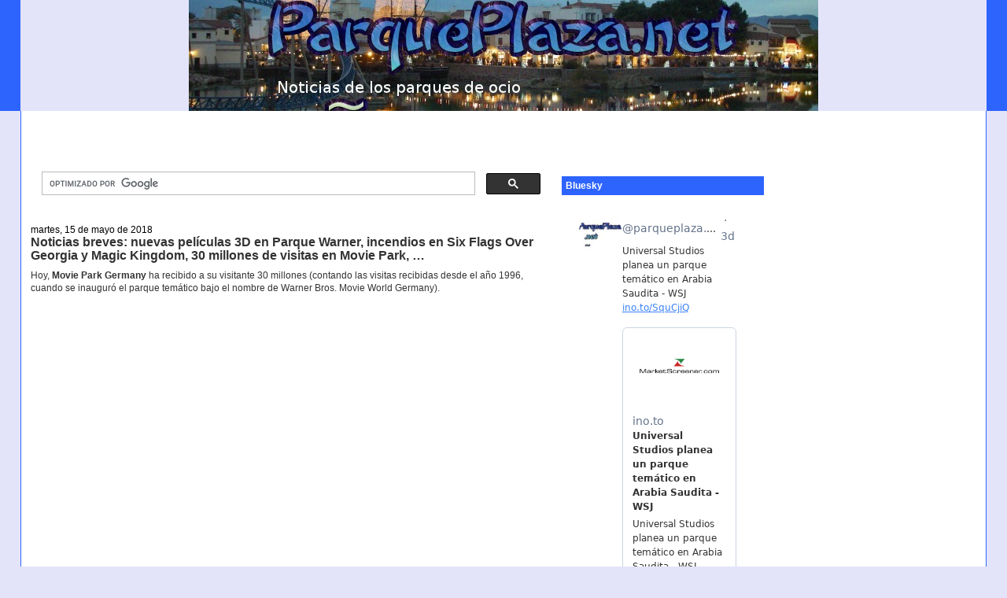

--- FILE ---
content_type: text/html; charset=utf-8
request_url: https://www.google.com/recaptcha/api2/aframe
body_size: 98
content:
<!DOCTYPE HTML><html><head><meta http-equiv="content-type" content="text/html; charset=UTF-8"></head><body><script nonce="9wPOvjPZ70E2UA9ZSxO96g">/** Anti-fraud and anti-abuse applications only. See google.com/recaptcha */ try{var clients={'sodar':'https://pagead2.googlesyndication.com/pagead/sodar?'};window.addEventListener("message",function(a){try{if(a.source===window.parent){var b=JSON.parse(a.data);var c=clients[b['id']];if(c){var d=document.createElement('img');d.src=c+b['params']+'&rc='+(localStorage.getItem("rc::a")?sessionStorage.getItem("rc::b"):"");window.document.body.appendChild(d);sessionStorage.setItem("rc::e",parseInt(sessionStorage.getItem("rc::e")||0)+1);localStorage.setItem("rc::h",'1766534306362');}}}catch(b){}});window.parent.postMessage("_grecaptcha_ready", "*");}catch(b){}</script></body></html>